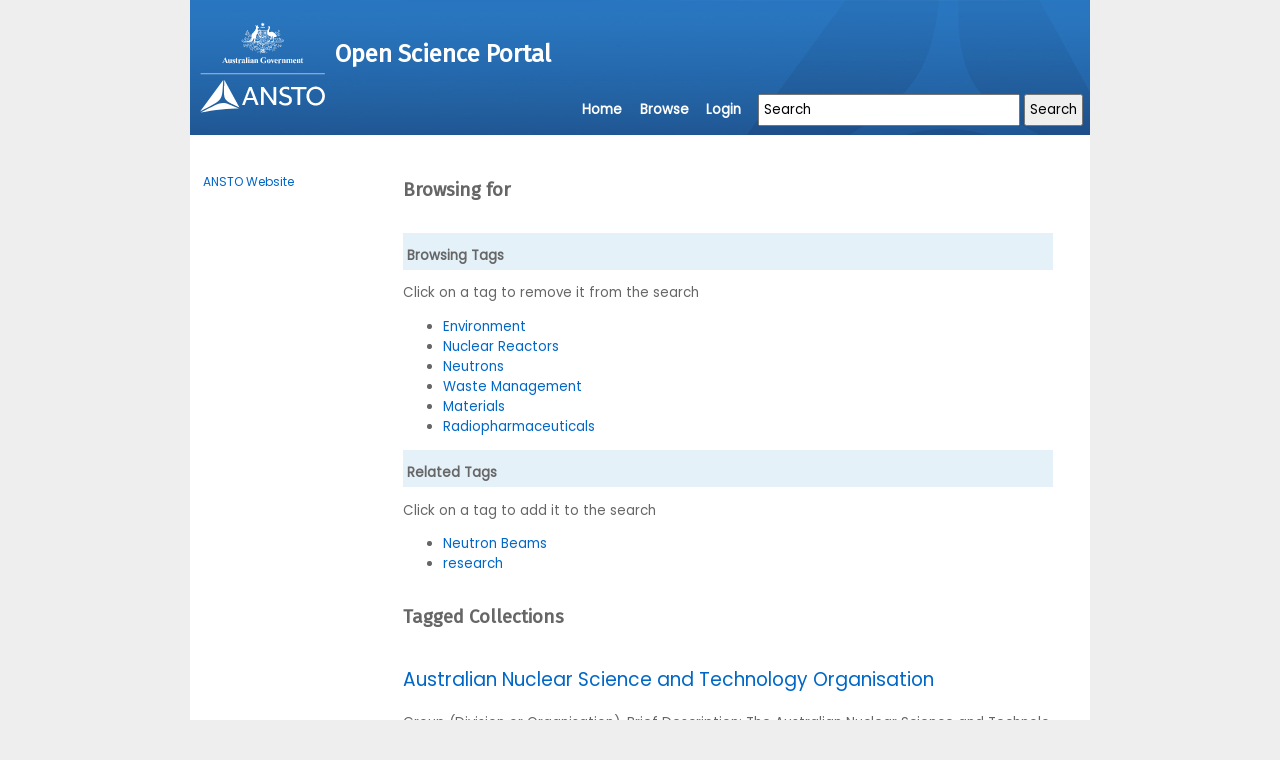

--- FILE ---
content_type: text/html; charset=utf-8
request_url: https://research-data.ansto.gov.au/search/tagBrowse?tags=Environment%2CNuclear+Reactors%2CNeutrons%2CWaste+Management%2CMaterials%2CRadiopharmaceuticals
body_size: 7740
content:
<!doctype html>
<html lang="en">
    <head>
        <meta http-equiv="Content-Type" content="text/html; charset=utf-8" />
        <meta name="title" content="Open Science Portal" />
<meta name="description" content="ANSTO Open Science Portal" />
<meta name="keywords" content="metadata, store, Travide, information, business, research, datasets, research data, publications" />
<meta name="language" content="en" />
<meta name="robots" content="index, follow" />
        <title>Open Science Portal</title>
        <link rel="icon" type="image/x-icon" href="/favicon.png" />
        <link href="https://fonts.googleapis.com/css?family=Fira+Sans|Poppins" rel="stylesheet">
        <link rel="search" href="/search/openSearchDescriptor"  type="application/opensearchdescription+xml" title="Search Open Science Portal" />
        <link rel="stylesheet" type="text/css" media="screen" href="/css/jquery-ui-1.8.4.custom.css" />
<link rel="stylesheet" type="text/css" media="screen" href="/css/frontend_ansto.css" />
        <script type="text/javascript" src="/js/jquery-1.4.2.min.js"></script>
<script type="text/javascript" src="/js/jquery-ui-1.8.4.custom.min.js"></script>
<script type="text/javascript" src="/js/jquery.exptextarea.js"></script>
<script type="text/javascript" src="/js/jquery.textareaCounter.plugin.js"></script>
<script type="text/javascript" src="/js/frontend_ansto.js"></script>
    </head>
    <body>
        <div id="wrapper">
            <div id="header">
                
<a href="/">
    <img border="0" src="/images/ANSTO-Logo-Stacked_White.svg" /></a>

<div id="system-name">
    <h1>
        <a href="/">
            Open Science Portal        </a>
    </h1>
</div>
<div id="header-navigation">
    <ul class="navigation-list">
        <li>
            <a class="navigation-item" href="/">Home</a>
        </li>
        <li>
            <a class="navigation-item" href="/search/tagBrowse">Browse</a>
        </li>
                                    <li><a class="navigation-item" href="/guard/login">Login</a></li>
                <li>
            <form class="quick-search-form" action="/search/query" method="get">


                <label for="quickSearchQueryString">Search</label>
                <input name="queryString" id="quickSearchQueryString"/>
                <input type="submit" value="Search"/>
            </form>
        </li>
    </ul>
</div>
            </div>
            <div id="content-wrapper">
                <div id="sidebar">
                          
<div class="sidebar-block">
    <ul class="navigation-list">
                                        <li class="navigation-block"><a class="navigation-item" href="https://www.ansto.gov.au">ANSTO Website</a></li>
                    </ul>
</div>


                </div>
                <div id="content">
                    <script type="text/javascript">
    $().ready(function(){


    });
</script>
<h1>Browsing for</h1>



    <div class="tag-browse-tags">
        <h2>Browsing Tags</h2>
        <p class=".action-hint">Click on a tag to remove it from the search</p>
        <ul id="search-tags-list">
                    <li class="search-tag">
                <a href="/search/tagBrowse?tags=Nuclear+Reactors%2CNeutrons%2CWaste+Management%2CMaterials%2CRadiopharmaceuticals">
                Environment            </a>
        </li>
                    <li class="search-tag">
                <a href="/search/tagBrowse?tags=Environment%2CNeutrons%2CWaste+Management%2CMaterials%2CRadiopharmaceuticals">
                Nuclear Reactors            </a>
        </li>
                    <li class="search-tag">
                <a href="/search/tagBrowse?tags=Environment%2CNuclear+Reactors%2CWaste+Management%2CMaterials%2CRadiopharmaceuticals">
                Neutrons            </a>
        </li>
                    <li class="search-tag">
                <a href="/search/tagBrowse?tags=Environment%2CNuclear+Reactors%2CNeutrons%2CMaterials%2CRadiopharmaceuticals">
                Waste Management            </a>
        </li>
                    <li class="search-tag">
                <a href="/search/tagBrowse?tags=Environment%2CNuclear+Reactors%2CNeutrons%2CWaste+Management%2CRadiopharmaceuticals">
                Materials            </a>
        </li>
                    <li class="search-tag">
                <a href="/search/tagBrowse?tags=Environment%2CNuclear+Reactors%2CNeutrons%2CWaste+Management%2CMaterials">
                Radiopharmaceuticals            </a>
        </li>
                    </ul>
        </div>


                            <div class="tag-related-tags">
                                <h2>Related Tags</h2>
                                    <p class=".action-hint">Click on a tag to add it to the search</p>
                                <ul id="search-tags-list">
                                            <li class="search-tag">
                                        <a href="/search/tagBrowse?tags=Environment%2CNuclear+Reactors%2CNeutrons%2CWaste+Management%2CMaterials%2CRadiopharmaceuticals%2CNeutron+Beams">
                Neutron Beams                                </a>
                            </li>
                                            <li class="search-tag">
                                        <a href="/search/tagBrowse?tags=Environment%2CNuclear+Reactors%2CNeutrons%2CWaste+Management%2CMaterials%2CRadiopharmaceuticals%2Cresearch">
                research                                </a>
                            </li>
                                        </ul>
                                        </div>
                                            <div class="tag-browse-results">
                                                <h1>Tagged Collections</h1>
    <div class="collection-list-view">
            <ul class="collection-list">
                    <li class="collection-list-item">
                <p class="header">
                    <a href="/collection/730">
                    Australian Nuclear Science and Technology Organisation                </a>
            </p>
            <p class="description">
                Group (Division or Organisation), 
                Brief Description: The Australian Nuclear Science and Technology Organisation (ANSTO) is the home of Australian nuclear science. , Through the OPAL research reactor, ANSTO produces critical radiopharmaceuticals like Molybdenum-99 which is the basis o                    <a href="/collection/730">
                        more...
                    </a>
                </p>
            </li>    

                        </ul>
    </div>                                        </div>
                </div>
            </div>
            <div id="footer">
                <div class="footer-block ands-acknowledgement"><p>This project is supported by the Australian National Data Service (ANDS). ANDS is supported by the Australian Government through the National Collaborative Research Infrastructure Strategy Program and the Education Investment Fund (EIF) Super Science Initiative.</p></div><script type="text/javascript">  var _gaq = _gaq || [];  _gaq.push(['_setAccount', 'UA-5809554-7']); _gaq.push(['_setDomainName', '']);  _gaq.push(['_setAllowLinker', true]);   _gaq.push(['_trackPageview']);  (function() { var ga = document.createElement('script'); ga.type = 'text/javascript'; ga.async = true; ga.src = ('https:' == document.location.protocol ? 'https://ssl' : 'http://www') + '.google-analytics.com/ga.js';  var s = document.getElementsByTagName('script')[0]; s.parentNode.insertBefore(ga, s);  })(); </script>
<div class="footer-block">
    <p></p>

</div>
            </div>
        </div>
    </body>
</html>
